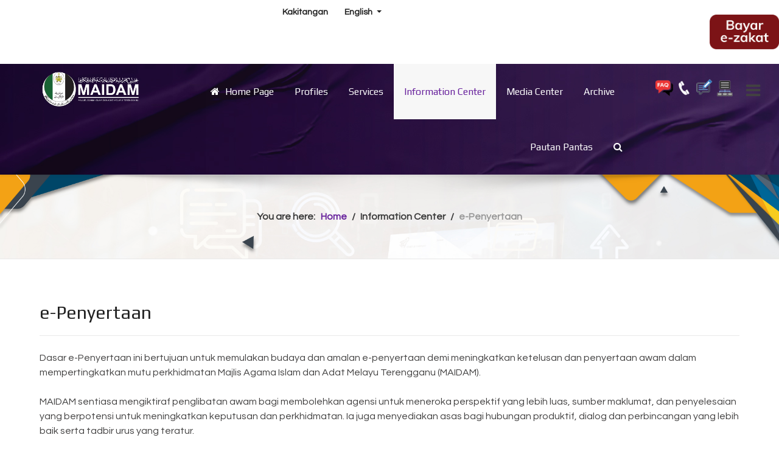

--- FILE ---
content_type: text/html; charset=utf-8
request_url: https://www.maidam.gov.my/index.php/en/pusat-maklumat/e-penyertaan
body_size: 10871
content:
<!DOCTYPE html>
<html prefix="og: http://ogp.me/ns#" lang="ms-my" dir="ltr">
        <head>
    
            <meta name="viewport" content="width=device-width, initial-scale=1.0">
        <meta http-equiv="X-UA-Compatible" content="IE=edge" />
        

        
            
    <meta charset="utf-8" />
	<base href="https://www.maidam.gov.my/index.php/en/pusat-maklumat/e-penyertaan" />
	<meta name="author" content="Super User" />
	<meta name="generator" content="Joomla! - Open Source Content Management" />
	<title>e-Penyertaan</title>
	<link href="https://www.maidam.gov.my/index.php/en/component/search/?Itemid=414&amp;format=opensearch" rel="search" title="Search ||| Laman Web Rasmi Majlis Agama Islam dan Adat Melayu Terengganu (MAIDAM) |||" type="application/opensearchdescription+xml" />
	<link href="/templates/it_insightfx/favicon.ico" rel="shortcut icon" type="image/vnd.microsoft.icon" />
	<link href="https://cdn.jsdelivr.net/npm/simple-line-icons@2.4.1/css/simple-line-icons.css" rel="stylesheet" />
	<link href="/components/com_k2/css/k2.css?v=2.10.3&b=20200429" rel="stylesheet" />
	<link href="/plugins/system/jce/css/content.css?aa754b1f19c7df490be4b958cf085e7c" rel="stylesheet" />
	<link href="/media/mod_languages/css/template.css?521597163b1f565c902713b14682ac46" rel="stylesheet" />
	<link href="/modules/mod_vvisit_counter/mvc.css" rel="stylesheet" />
	<link href="/templates/it_insightfx/uikit/css/uikit.min.css" rel="stylesheet" />
	<link href="/media/gantry5/assets/css/font-awesome.min.css" rel="stylesheet" />
	<link href="/media/gantry5/engines/nucleus/css-compiled/nucleus.css" rel="stylesheet" />
	<link href="/templates/it_insightfx/custom/css-compiled/insightfx_19.css" rel="stylesheet" />
	<link href="/media/gantry5/assets/css/bootstrap-gantry.css" rel="stylesheet" />
	<link href="/media/gantry5/engines/nucleus/css-compiled/joomla.css" rel="stylesheet" />
	<link href="/media/jui/css/icomoon.css" rel="stylesheet" />
	<link href="/templates/it_insightfx/custom/css-compiled/insightfx-joomla_19.css" rel="stylesheet" />
	<link href="/templates/it_insightfx/custom/css-compiled/custom_19.css" rel="stylesheet" />
	<style>
div.mod_search93 input[type="search"]{ width:auto; }
			.g-logo-info-panel {
				width: 400px;
			}
		
			#header-search {
				background: #ffffff;
			}

			#header-search .search input, #header-search .search-field, #header-search .search-input, #header-search .uk-close {
				color: #818181 !important;
			}

			#header-search .uk-close:hover {
				color: #818181;
			}
		
	</style>
	<script src="/media/jui/js/jquery.min.js?521597163b1f565c902713b14682ac46"></script>
	<script src="/media/jui/js/jquery-noconflict.js?521597163b1f565c902713b14682ac46"></script>
	<script src="/media/jui/js/jquery-migrate.min.js?521597163b1f565c902713b14682ac46"></script>
	<script src="/media/k2/assets/js/k2.frontend.js?v=2.10.3&b=20200429&sitepath=/"></script>
	<script src="/media/system/js/caption.js?521597163b1f565c902713b14682ac46"></script>
	<script src="/media/system/js/html5fallback.js"></script>
	<script src="/media/jui/js/bootstrap.min.js?521597163b1f565c902713b14682ac46"></script>
	<script>
jQuery(window).on('load',  function() {
				new JCaption('img.caption');
			});
	</script>
	<script id='adajs' src='https://www.skynettechnologies.com/accessibility/js/accessibility-free-version-loader.js?colorcode=&token=&t=25194828&position=top_left' defer> </script>
	<!-- Joomla Facebook Integration Begin -->
<script type='text/javascript'>
!function(f,b,e,v,n,t,s){if(f.fbq)return;n=f.fbq=function(){n.callMethod?
n.callMethod.apply(n,arguments):n.queue.push(arguments)};if(!f._fbq)f._fbq=n;
n.push=n;n.loaded=!0;n.version='2.0';n.queue=[];t=b.createElement(e);t.async=!0;
t.src=v;s=b.getElementsByTagName(e)[0];s.parentNode.insertBefore(t,s)}(window,
document,'script','https://connect.facebook.net/en_US/fbevents.js');
fbq('init', '857457576373729', {}, {agent: 'pljoomla'});
fbq('track', 'PageView');
</script>
<noscript>
<img height="1" width="1" style="display:none" alt="fbpx"
src="https://www.facebook.com/tr?id=857457576373729&ev=PageView&noscript=1"/>
</noscript>
<!-- DO NOT MODIFY -->
<!-- Joomla Facebook Integration end -->

    <!--[if (gte IE 8)&(lte IE 9)]>
        <script type="text/javascript" src="/media/gantry5/assets/js/html5shiv-printshiv.min.js"></script>
        <link rel="stylesheet" href="/media/gantry5/engines/nucleus/css/nucleus-ie9.css" type="text/css"/>
        <script type="text/javascript" src="/media/gantry5/assets/js/matchmedia.polyfill.js"></script>
        <![endif]-->
                        
</head>

    <body class="gantry site com_content view-article no-layout no-task dir-ltr itemid-414 outline-19 g-offcanvas-right g-default g-style-preset1">
        
                    

        <div id="g-offcanvas"  data-g-offcanvas-swipe="0" data-g-offcanvas-css3="1">
                        <div class="g-grid">                        

        <div class="g-block size-100">
             <div id="mobile-menu-2634-particle" class="g-content g-particle">            <div id="g-mobilemenu-container" data-g-menu-breakpoint="60rem"></div>
            </div>
        </div>
            </div>
                    <div class="g-grid">                        

        <div class="g-block size-100">
             <div class="g-content">
                                    <div class="platform-content"><div class="moduletable hidden-phone hidden-tablet">
							<h3 class="g-title"><span>Dah Bayar Zakat?</span></h3>
						

<div class="customhidden-phone hidden-tablet"  >
	<p>Bayar ZAKAT secara atas talian di</p>
<p><span style="color: #0000ff;"><a href="https://ezakat.maidam.gov.my/online/" style="color: #0000ff;">ezakat.maidam.gov.my/online</a></span></p></div>
		</div></div>
            
        </div>
        </div>
            </div>
    </div>
        <div id="g-page-surround">
            <div class="g-offcanvas-hide g-offcanvas-toggle" data-offcanvas-toggle aria-controls="g-offcanvas" aria-expanded="false"><i class="fa fa-fw fa-bars"></i></div>                        

                            
                    
    
    
                <section id="g-container-site" class="g-wrapper">
                                    
                <section id="g-top" class="g-flushed">
                <div class="g-container">                                <div class="g-grid">                        

        <div class="g-block size-50 hidden-phone">
             <div class="g-content">
                                    <div class="moduletable ">
						<nav class="g-main-nav" role="navigation" data-g-hover-expand="true">
    <ul class="g-toplevel">
                                                                                                    
        <li class="g-menu-item g-menu-item-type-alias g-menu-item-129 g-standard  ">
            <a class="g-menu-item-container" href="/index.php/en/pages/kakitangan">
                                                                <span class="g-menu-item-content">
                                    <span class="g-menu-item-title">Kakitangan</span>
            
                    </span>
                                                </a>
                                </li>
    
                                                                                        
        <li class="g-menu-item g-menu-item-type-particle g-menu-item---module-N32KK g-standard  ">
            <div class="g-menu-item-container" data-g-menuparent="">                                                                                        <div class="menu-item-particle">
        <div class="platform-content"><div class="moduletable ">
						<div class="mod-languages">

	<div class="btn-group">
														<a href="#" data-toggle="dropdown" class="btn dropdown-toggle">
					<span class="caret"></span>
										English				</a>
							<ul class="lang-inline dropdown-menu" dir="ltr">
									<li>
				<a href="/index.php/ms/pusat-maklumat/e-penyertaan">
									BahasaMelayu 				</a>
				</li>
																<li class="lang-active">
				<a href="https://www.maidam.gov.my/index.php/en/pusat-maklumat/e-penyertaan">
									English				</a>
				</li>
							</ul>
	</div>

</div>
		</div></div>
    </div>

                                                                        </div>                    </li>
    
    
    </ul>
</nav>		</div>
            
        </div>
        </div>
                    

        <div class="g-block size-50">
             <div class="g-content">
                                    <div class="platform-content"><div class="moduletable ">
						

<div class="custom"  >
	<p><a href="https://ezakat.maidam.gov.my/online/" target="_blank" rel="noopener"><img src="/images/icon/bayar_2.png" alt="bayar 2" width="114" height="57" /></a></p></div>
		</div></div>
            
        </div>
        </div>
            </div>
            </div>
        
    </section>
                                
                <header id="g-header" data-uk-sticky="&#x7B;media&#x3A;&#x20;768&#x7D;">
                <div class="g-container">                                <div class="g-grid">                        

        <div class="g-block size-18">
             <div id="logo-advanced-1063-particle" class="g-content g-particle">            <div class="g-logo-advanced g-logo">

	<a href="/" title="InsightFX" rel="home" class="">
	    	    	    <img src="/images/Logo/maidam-1.png" alt="InsightFX" />
	    	</a>

			<div class="g-logo-info-panel">
							<div class="g-logo-text">
				    
				    				    	<div class="g-logo-text-desc">Selamat Datang Ke Laman Rasmi Majlis Agama Islam Dan Adat Melayu Terengganu</div>
				    		    	</div>
		    	<div class="g-logo-social">
		    					    		<div class="g-logo-social-text">Ikuti Kami :</div>

			    		<div class="g-logo-social-icons">
					        					            					            					            <a target="_blank" href="https://www.facebook.com/maidamterengganu" title=""   aria-label="">
					                <span class="fa fa-facebook fa-fw"></span>
					            </a>
					        					            					            					            <a target="_blank" href="https://www.tiktok.com/@zakatterengganu?lang=en" title=""   aria-label="">
					                <span class=""></span>
					            </a>
					        			    		</div>
		    				    	</div>
		    		</div>
	
</div>
            </div>
        </div>
                    

        <div class="g-block size-66">
             <div id="menu-5074-particle" class="g-content g-particle">            <nav class="g-main-nav" role="navigation" data-g-mobile-target data-g-hover-expand="true">
    <ul class="g-toplevel">
                                                                                                    
        <li class="g-menu-item g-menu-item-type-component g-menu-item-101 g-standard  ">
            <a class="g-menu-item-container" href="/index.php/en/">
                                                <i class="fa fa-home" aria-hidden="true"></i>
                                                    <span class="g-menu-item-content">
                                    <span class="g-menu-item-title">Home Page</span>
            
                    </span>
                                                </a>
                                </li>
    
                                                                                        
        <li class="g-menu-item g-menu-item-type-separator g-menu-item-342 g-parent g-standard  ">
            <div class="g-menu-item-container" data-g-menuparent="">                                                                            <span class="g-separator g-menu-item-content">            <span class="g-menu-item-title">Profiles</span>
            </span>
                                            <span class="g-menu-parent-indicator"></span>                            </div>                                            <ul class="g-dropdown g-inactive g-fade-in-up g-dropdown-right">
            <li class="g-dropdown-column">
                        <div class="g-grid">
                        <div class="g-block size-100">
            <ul class="g-sublevel">
                <li class="g-level-1 g-go-back">
                    <a class="g-menu-item-container" href="#" data-g-menuparent=""><span>Back</span></a>
                </li>
                                                                                                            
        <li class="g-menu-item g-menu-item-type-separator g-menu-item-523 g-parent  ">
            <div class="g-menu-item-container" data-g-menuparent="">                                                                            <span class="g-separator g-menu-item-content">            <span class="g-menu-item-title">About we</span>
            </span>
                                            <span class="g-menu-parent-indicator"></span>                            </div>                                            <ul class="g-dropdown g-inactive g-fade-in-up g-dropdown-right">
            <li class="g-dropdown-column">
                        <div class="g-grid">
                        <div class="g-block size-100">
            <ul class="g-sublevel">
                <li class="g-level-2 g-go-back">
                    <a class="g-menu-item-container" href="#" data-g-menuparent=""><span>Back</span></a>
                </li>
                                                                                                            
        <li class="g-menu-item g-menu-item-type-component g-menu-item-528  ">
            <a class="g-menu-item-container" href="/index.php/en/profil/mengenai-kami/sejarah-penubuhan2">
                                                                <span class="g-menu-item-content">
                                    <span class="g-menu-item-title">History of Establishment</span>
            
                    </span>
                                                </a>
                                </li>
    
                                                                                        
        <li class="g-menu-item g-menu-item-type-component g-menu-item-350  ">
            <a class="g-menu-item-container" href="/index.php/en/profil/mengenai-kami/visi-dan-misi">
                                                                <span class="g-menu-item-content">
                                    <span class="g-menu-item-title">Objective,Vision and Mission</span>
            
                    </span>
                                                </a>
                                </li>
    
                                                                                        
        <li class="g-menu-item g-menu-item-type-component g-menu-item-353  ">
            <a class="g-menu-item-container" href="/index.php/en/profil/mengenai-kami/pengiktirafan">
                                                                <span class="g-menu-item-content">
                                    <span class="g-menu-item-title">Recognition</span>
            
                    </span>
                                                </a>
                                </li>
    
                                                                                        
        <li class="g-menu-item g-menu-item-type-component g-menu-item-354  ">
            <a class="g-menu-item-container" href="/index.php/en/profil/mengenai-kami/tafsiran-logo">
                                                                <span class="g-menu-item-content">
                                    <span class="g-menu-item-title">Interpretation of Logo</span>
            
                    </span>
                                                </a>
                                </li>
    
    
            </ul>
        </div>
            </div>

            </li>
        </ul>
            </li>
    
                                                                                        
        <li class="g-menu-item g-menu-item-type-separator g-menu-item-525 g-parent  ">
            <div class="g-menu-item-container" data-g-menuparent="">                                                                            <span class="g-separator g-menu-item-content">            <span class="g-menu-item-title">Organisasi</span>
            </span>
                                            <span class="g-menu-parent-indicator"></span>                            </div>                                            <ul class="g-dropdown g-inactive g-fade-in-up g-dropdown-right">
            <li class="g-dropdown-column">
                        <div class="g-grid">
                        <div class="g-block size-100">
            <ul class="g-sublevel">
                <li class="g-level-2 g-go-back">
                    <a class="g-menu-item-container" href="#" data-g-menuparent=""><span>Back</span></a>
                </li>
                                                                                                            
        <li class="g-menu-item g-menu-item-type-component g-menu-item-547  ">
            <a class="g-menu-item-container" href="/index.php/en/profil/organisasi/cio-2">
                                                                <span class="g-menu-item-content">
                                    <span class="g-menu-item-title">Message from Chief Executive Officer (CEO)</span>
            
                    </span>
                                                </a>
                                </li>
    
                                                                                        
        <li class="g-menu-item g-menu-item-type-component g-menu-item-344  ">
            <a class="g-menu-item-container" href="/index.php/en/profil/organisasi/pengurusan-tertinggi">
                                                                <span class="g-menu-item-content">
                                    <span class="g-menu-item-title">Top Management</span>
            
                    </span>
                                                </a>
                                </li>
    
                                                                                        
        <li class="g-menu-item g-menu-item-type-component g-menu-item-346  ">
            <a class="g-menu-item-container" href="/index.php/en/profil/organisasi/carta-organisasi">
                                                                <span class="g-menu-item-content">
                                    <span class="g-menu-item-title">Organisation Chart</span>
            
                    </span>
                                                </a>
                                </li>
    
                                                                                        
        <li class="g-menu-item g-menu-item-type-component g-menu-item-488  ">
            <a class="g-menu-item-container" href="/index.php/en/profil/organisasi/bahagian">
                                                                <span class="g-menu-item-content">
                                    <span class="g-menu-item-title">Bahagian</span>
            
                    </span>
                                                </a>
                                </li>
    
    
            </ul>
        </div>
            </div>

            </li>
        </ul>
            </li>
    
                                                                                        
        <li class="g-menu-item g-menu-item-type-separator g-menu-item-524 g-parent  ">
            <div class="g-menu-item-container" data-g-menuparent="">                                                                            <span class="g-separator g-menu-item-content">            <span class="g-menu-item-title">Dokumentasi</span>
            </span>
                                            <span class="g-menu-parent-indicator"></span>                            </div>                                            <ul class="g-dropdown g-inactive g-fade-in-up g-dropdown-right">
            <li class="g-dropdown-column">
                        <div class="g-grid">
                        <div class="g-block size-100">
            <ul class="g-sublevel">
                <li class="g-level-2 g-go-back">
                    <a class="g-menu-item-container" href="#" data-g-menuparent=""><span>Back</span></a>
                </li>
                                                                                                            
        <li class="g-menu-item g-menu-item-type-component g-menu-item-348  ">
            <a class="g-menu-item-container" href="/index.php/en/profil/dokumentasi/enakmen">
                                                                <span class="g-menu-item-content">
                                    <span class="g-menu-item-title">Enactment</span>
            
                    </span>
                                                </a>
                                </li>
    
                                                                                        
        <li class="g-menu-item g-menu-item-type-component g-menu-item-355  ">
            <a class="g-menu-item-container" href="/index.php/en/profil/dokumentasi/piagam-pelanggan">
                                                                <span class="g-menu-item-content">
                                    <span class="g-menu-item-title">Client&#039;s Charter</span>
            
                    </span>
                                                </a>
                                </li>
    
    
            </ul>
        </div>
            </div>

            </li>
        </ul>
            </li>
    
                                                                                        
        <li class="g-menu-item g-menu-item-type-component g-menu-item-345  ">
            <a class="g-menu-item-container" href="/index.php/en/profil/ketua-pegawai-maklumat-cio">
                                                                <span class="g-menu-item-content">
                                    <span class="g-menu-item-title">Chief Information Officer</span>
            
                    </span>
                                                </a>
                                </li>
    
    
            </ul>
        </div>
            </div>

            </li>
        </ul>
            </li>
    
                                                                                        
        <li class="g-menu-item g-menu-item-type-separator g-menu-item-357 g-parent g-standard  ">
            <div class="g-menu-item-container" data-g-menuparent="">                                                                            <span class="g-separator g-menu-item-content">            <span class="g-menu-item-title">Services</span>
            </span>
                                            <span class="g-menu-parent-indicator"></span>                            </div>                                            <ul class="g-dropdown g-inactive g-fade-in-up g-dropdown-right">
            <li class="g-dropdown-column">
                        <div class="g-grid">
                        <div class="g-block size-100">
            <ul class="g-sublevel">
                <li class="g-level-1 g-go-back">
                    <a class="g-menu-item-container" href="#" data-g-menuparent=""><span>Back</span></a>
                </li>
                                                                                                            
        <li class="g-menu-item g-menu-item-type-separator g-menu-item-483 g-parent  ">
            <div class="g-menu-item-container" data-g-menuparent="">                                                                            <span class="g-separator g-menu-item-content">            <span class="g-menu-item-title">Zakat</span>
            </span>
                                            <span class="g-menu-parent-indicator"></span>                            </div>                                            <ul class="g-dropdown g-inactive g-fade-in-up g-dropdown-right">
            <li class="g-dropdown-column">
                        <div class="g-grid">
                        <div class="g-block size-100">
            <ul class="g-sublevel">
                <li class="g-level-2 g-go-back">
                    <a class="g-menu-item-container" href="#" data-g-menuparent=""><span>Back</span></a>
                </li>
                                                                                                            
        <li class="g-menu-item g-menu-item-type-component g-menu-item-358  ">
            <a class="g-menu-item-container" href="/index.php/en/perkhidmatan-kami/zakat/pungutan-zakat2">
                                                                <span class="g-menu-item-content">
                                    <span class="g-menu-item-title">Zakat Collection</span>
            
                    </span>
                                                </a>
                                </li>
    
                                                                                        
        <li class="g-menu-item g-menu-item-type-component g-menu-item-371  ">
            <a class="g-menu-item-container" href="/index.php/en/perkhidmatan-kami/zakat/agihan-zakat">
                                                                <span class="g-menu-item-content">
                                    <span class="g-menu-item-title">Distribution Zakat</span>
            
                    </span>
                                                </a>
                                </li>
    
                                                                                        
        <li class="g-menu-item g-menu-item-type-component g-menu-item-370  ">
            <a class="g-menu-item-container" href="/index.php/en/perkhidmatan-kami/zakat/kalkulator-zakat3">
                                                                <span class="g-menu-item-content">
                                    <span class="g-menu-item-title">Zakat Calculator</span>
            
                    </span>
                                                </a>
                                </li>
    
                                                                                        
        <li class="g-menu-item g-menu-item-type-component g-menu-item-372  ">
            <a class="g-menu-item-container" href="/index.php/en/perkhidmatan-kami/zakat/dakwah-saudara-kita">
                                                                <span class="g-menu-item-content">
                                    <span class="g-menu-item-title">Dakwah Saudara Kita</span>
            
                    </span>
                                                </a>
                                </li>
    
                                                                                        
        <li class="g-menu-item g-menu-item-type-url g-menu-item-646  ">
            <a class="g-menu-item-container" href="https://ezakat.maidam.gov.my/dashboard/index.php" target="_blank">
                                                                <span class="g-menu-item-content">
                                    <span class="g-menu-item-title">Dashboard Zakat Semasa</span>
            
                    </span>
                                                </a>
                                </li>
    
    
            </ul>
        </div>
            </div>

            </li>
        </ul>
            </li>
    
                                                                                        
        <li class="g-menu-item g-menu-item-type-separator g-menu-item-484 g-parent  ">
            <div class="g-menu-item-container" data-g-menuparent="">                                                                            <span class="g-separator g-menu-item-content">            <span class="g-menu-item-title">Waqf and General Resources</span>
            </span>
                                            <span class="g-menu-parent-indicator"></span>                            </div>                                            <ul class="g-dropdown g-inactive g-fade-in-up g-dropdown-right">
            <li class="g-dropdown-column">
                        <div class="g-grid">
                        <div class="g-block size-100">
            <ul class="g-sublevel">
                <li class="g-level-2 g-go-back">
                    <a class="g-menu-item-container" href="#" data-g-menuparent=""><span>Back</span></a>
                </li>
                                                                                                            
        <li class="g-menu-item g-menu-item-type-url g-menu-item-373  ">
            <a class="g-menu-item-container" href="http://wakaf.maidam.gov.my" target="_blank">
                                                                <span class="g-menu-item-content">
                                    <span class="g-menu-item-title">waqf</span>
            
                    </span>
                                                </a>
                                </li>
    
                                                                                        
        <li class="g-menu-item g-menu-item-type-component g-menu-item-376  ">
            <a class="g-menu-item-container" href="/index.php/en/perkhidmatan-kami/wakaf-dan-sumber-am/sumber-am33">
                                                                <span class="g-menu-item-content">
                                    <span class="g-menu-item-title">general source</span>
            
                    </span>
                                                </a>
                                </li>
    
                                                                                        
        <li class="g-menu-item g-menu-item-type-component g-menu-item-381  ">
            <a class="g-menu-item-container" href="/index.php/en/perkhidmatan-kami/wakaf-dan-sumber-am/ar-rahnu">
                                                                <span class="g-menu-item-content">
                                    <span class="g-menu-item-title">Ar-Rahnu</span>
            
                    </span>
                                                </a>
                                </li>
    
                                                                                        
        <li class="g-menu-item g-menu-item-type-url g-menu-item-647  ">
            <a class="g-menu-item-container" href="https://wakaf.maidam.gov.my/post/ktg/46/Iklan-Sewa.html" target="_blank">
                                                                <span class="g-menu-item-content">
                                    <span class="g-menu-item-title">Iklan Tanah Wakaf/Baitulmal</span>
            
                    </span>
                                                </a>
                                </li>
    
    
            </ul>
        </div>
            </div>

            </li>
        </ul>
            </li>
    
                                                                                        
        <li class="g-menu-item g-menu-item-type-separator g-menu-item-485 g-parent  ">
            <div class="g-menu-item-container" data-g-menuparent="">                                                                            <span class="g-separator g-menu-item-content">            <span class="g-menu-item-title">Management services</span>
            </span>
                                            <span class="g-menu-parent-indicator"></span>                            </div>                                            <ul class="g-dropdown g-inactive g-fade-in-up g-dropdown-right">
            <li class="g-dropdown-column">
                        <div class="g-grid">
                        <div class="g-block size-100">
            <ul class="g-sublevel">
                <li class="g-level-2 g-go-back">
                    <a class="g-menu-item-container" href="#" data-g-menuparent=""><span>Back</span></a>
                </li>
                                                                                                            
        <li class="g-menu-item g-menu-item-type-component g-menu-item-379  ">
            <a class="g-menu-item-container" href="/index.php/en/perkhidmatan-kami/khidmat-pengurusan/peguam-syarie">
                                                                <span class="g-menu-item-content">
                                    <span class="g-menu-item-title">Amalan Peguam Syarie</span>
            
                    </span>
                                                </a>
                                </li>
    
                                                                                        
        <li class="g-menu-item g-menu-item-type-component g-menu-item-603  ">
            <a class="g-menu-item-container" href="/index.php/en/perkhidmatan-kami/khidmat-pengurusan/kebenaran-kutipan-khairat">
                                                                <span class="g-menu-item-content">
                                    <span class="g-menu-item-title">Kebenaran Kutipan Khairat</span>
            
                    </span>
                                                </a>
                                </li>
    
                                                                                        
        <li class="g-menu-item g-menu-item-type-url g-menu-item-648  ">
            <a class="g-menu-item-container" href="https://app3.maidam.gov.my/praktikal/" target="_blank">
                                                                <span class="g-menu-item-content">
                                    <span class="g-menu-item-title">Latihan Industri</span>
            
                    </span>
                                                </a>
                                </li>
    
    
            </ul>
        </div>
            </div>

            </li>
        </ul>
            </li>
    
                                                                                        
        <li class="g-menu-item g-menu-item-type-separator g-menu-item-486 g-parent  ">
            <div class="g-menu-item-container" data-g-menuparent="">                                                                            <span class="g-separator g-menu-item-content">            <span class="g-menu-item-title">Pengurusan Harta dan Projek</span>
            </span>
                                            <span class="g-menu-parent-indicator"></span>                            </div>                                            <ul class="g-dropdown g-inactive g-fade-in-up g-dropdown-right">
            <li class="g-dropdown-column">
                        <div class="g-grid">
                        <div class="g-block size-100">
            <ul class="g-sublevel">
                <li class="g-level-2 g-go-back">
                    <a class="g-menu-item-container" href="#" data-g-menuparent=""><span>Back</span></a>
                </li>
                                                                                                            
        <li class="g-menu-item g-menu-item-type-component g-menu-item-635  ">
            <a class="g-menu-item-container" href="/index.php/en/perkhidmatan-kami/pengurusan-harta-dan-projek/sewaan-premis-2">
                                                                <span class="g-menu-item-content">
                                    <span class="g-menu-item-title">Sewaan Premis</span>
            
                    </span>
                                                </a>
                                </li>
    
                                                                                        
        <li class="g-menu-item g-menu-item-type-component g-menu-item-601  ">
            <a class="g-menu-item-container" href="/index.php/en/perkhidmatan-kami/pengurusan-harta-dan-projek/pembangunan-komersial">
                                                                <span class="g-menu-item-content">
                                    <span class="g-menu-item-title">Pembangunan Komersial</span>
            
                    </span>
                                                </a>
                                </li>
    
                                                                                        
        <li class="g-menu-item g-menu-item-type-component g-menu-item-602  ">
            <a class="g-menu-item-container" href="/index.php/en/perkhidmatan-kami/pengurusan-harta-dan-projek/penyaluran-bantuan-asnaf">
                                                                <span class="g-menu-item-content">
                                    <span class="g-menu-item-title">Penyaluran Bantuan Asnaf Zakat</span>
            
                    </span>
                                                </a>
                                </li>
    
    
            </ul>
        </div>
            </div>

            </li>
        </ul>
            </li>
    
                                                                                        
        <li class="g-menu-item g-menu-item-type-component g-menu-item-521  ">
            <a class="g-menu-item-container" href="/index.php/en/perkhidmatan-kami/perkhidmatan-atas-talian">
                                                                <span class="g-menu-item-content">
                                    <span class="g-menu-item-title">Perkhidmatan Dalam Talian</span>
            
                    </span>
                                                </a>
                                </li>
    
                                                                                        
        <li class="g-menu-item g-menu-item-type-component g-menu-item-639  ">
            <a class="g-menu-item-container" href="/index.php/en/perkhidmatan-kami/statistik-perkhidmatan-dalam-talian">
                                                                <span class="g-menu-item-content">
                                    <span class="g-menu-item-title">Statistik Perkhidmatan Dalam Talian</span>
            
                    </span>
                                                </a>
                                </li>
    
                                                                                        
        <li class="g-menu-item g-menu-item-type-component g-menu-item-642  ">
            <a class="g-menu-item-container" href="/index.php/en/perkhidmatan-kami/aplikasi-mudah-alih">
                                                                <span class="g-menu-item-content">
                                    <span class="g-menu-item-title">Aplikasi Mudah Alih</span>
            
                    </span>
                                                </a>
                                </li>
    
                                                                                        
        <li class="g-menu-item g-menu-item-type-component g-menu-item-643  ">
            <a class="g-menu-item-container" href="/index.php/en/perkhidmatan-kami/kalkulator">
                                                                <span class="g-menu-item-content">
                                    <span class="g-menu-item-title">Kalkulator</span>
            
                    </span>
                                                </a>
                                </li>
    
                                                                                        
        <li class="g-menu-item g-menu-item-type-component g-menu-item-650  ">
            <a class="g-menu-item-container" href="/index.php/en/perkhidmatan-kami/kalkulator-2">
                                                                <span class="g-menu-item-content">
                                    <span class="g-menu-item-title">Lain-lain</span>
            
                    </span>
                                                </a>
                                </li>
    
    
            </ul>
        </div>
            </div>

            </li>
        </ul>
            </li>
    
                                                                                        
        <li class="g-menu-item g-menu-item-type-separator g-menu-item-384 g-parent active g-fullwidth  ">
            <div class="g-menu-item-container" data-g-menuparent="">                                                                            <span class="g-separator g-menu-item-content">            <span class="g-menu-item-title">Information Center</span>
            </span>
                                            <span class="g-menu-parent-indicator"></span>                            </div>                                            <ul class="g-dropdown g-inactive g-fade-in-up ">
            <li class="g-dropdown-column">
                        <div class="g-grid">
                        <div class="g-block size-50">
            <ul class="g-sublevel">
                <li class="g-level-1 g-go-back">
                    <a class="g-menu-item-container" href="#" data-g-menuparent=""><span>Back</span></a>
                </li>
                                                                                                            
        <li class="g-menu-item g-menu-item-type-component g-menu-item-385  ">
            <a class="g-menu-item-container" href="/index.php/en/pusat-maklumat/pengumuman-pemberitahuan">
                                                                <span class="g-menu-item-content">
                                    <span class="g-menu-item-title">Announcement / Notification</span>
            
                    </span>
                                                </a>
                                </li>
    
                                                                                        
        <li class="g-menu-item g-menu-item-type-component g-menu-item-410  ">
            <a class="g-menu-item-container" href="/index.php/en/pusat-maklumat/artikel-pilihan">
                                                                <span class="g-menu-item-content">
                                    <span class="g-menu-item-title">Featured Articles</span>
            
                    </span>
                                                </a>
                                </li>
    
                                                                                        
        <li class="g-menu-item g-menu-item-type-component g-menu-item-411  ">
            <a class="g-menu-item-container" href="/index.php/en/pusat-maklumat/jawatan-kosong">
                                                                <span class="g-menu-item-content">
                                    <span class="g-menu-item-title">Jawatan Kosong</span>
            
                    </span>
                                                </a>
                                </li>
    
                                                                                        
        <li class="g-menu-item g-menu-item-type-component g-menu-item-412  ">
            <a class="g-menu-item-container" href="/index.php/en/pusat-maklumat/data-terbuka">
                                                                <span class="g-menu-item-content">
                                    <span class="g-menu-item-title">Data Terbuka</span>
            
                    </span>
                                                </a>
                                </li>
    
                                                                                        
        <li class="g-menu-item g-menu-item-type-component g-menu-item-520  ">
            <a class="g-menu-item-container" href="/index.php/en/pusat-maklumat/statistik">
                                                                <span class="g-menu-item-content">
                                    <span class="g-menu-item-title">Statistik</span>
            
                    </span>
                                                </a>
                                </li>
    
                                                                                        
        <li class="g-menu-item g-menu-item-type-component g-menu-item-413  ">
            <a class="g-menu-item-container" href="/index.php/en/pusat-maklumat/tender-dan-sebutharga">
                                                                <span class="g-menu-item-content">
                                    <span class="g-menu-item-title">Tender dan Sebutharga</span>
            
                    </span>
                                                </a>
                                </li>
    
                                                                                        
        <li class="g-menu-item g-menu-item-type-component g-menu-item-652  ">
            <a class="g-menu-item-container" href="/index.php/en/pusat-maklumat/artikel-pilihan-2">
                                                                <span class="g-menu-item-content">
                                    <span class="g-menu-item-title">Kesedaran Keselamatan Perlindungan</span>
            
                    </span>
                                                </a>
                                </li>
    
    
            </ul>
        </div>
                <div class="g-block size-50">
            <ul class="g-sublevel">
                <li class="g-level-1 g-go-back">
                    <a class="g-menu-item-container" href="#" data-g-menuparent=""><span>Back</span></a>
                </li>
                                                                                                            
        <li class="g-menu-item g-menu-item-type-component g-menu-item-420  ">
            <a class="g-menu-item-container" href="/index.php/en/pusat-maklumat/berita-semasa">
                                                                <span class="g-menu-item-content">
                                    <span class="g-menu-item-title">Berita Semasa</span>
            
                    </span>
                                                </a>
                                </li>
    
                                                                                        
        <li class="g-menu-item g-menu-item-type-component g-menu-item-414 active  ">
            <a class="g-menu-item-container" href="/index.php/en/pusat-maklumat/e-penyertaan">
                                                                <span class="g-menu-item-content">
                                    <span class="g-menu-item-title">e-Penyertaan</span>
            
                    </span>
                                                </a>
                                </li>
    
                                                                                        
        <li class="g-menu-item g-menu-item-type-separator g-menu-item-415 g-parent  ">
            <div class="g-menu-item-container" data-g-menuparent="">                                                                            <span class="g-separator g-menu-item-content">            <span class="g-menu-item-title">Pekeliling</span>
            </span>
                                            <span class="g-menu-parent-indicator"></span>                            </div>                                            <ul class="g-dropdown g-inactive g-fade-in-up g-dropdown-right">
            <li class="g-dropdown-column">
                        <div class="g-grid">
                        <div class="g-block size-100">
            <ul class="g-sublevel">
                <li class="g-level-2 g-go-back">
                    <a class="g-menu-item-container" href="#" data-g-menuparent=""><span>Back</span></a>
                </li>
                                                                                                            
        <li class="g-menu-item g-menu-item-type-url g-menu-item-416  ">
            <a class="g-menu-item-container" href="http://suk.terengganu.gov.my/" target="_blank">
                                                                <span class="g-menu-item-content">
                                    <span class="g-menu-item-title">Pejabat Setiausaha Kerajaan Terengganu</span>
            
                    </span>
                                                </a>
                                </li>
    
                                                                                        
        <li class="g-menu-item g-menu-item-type-url g-menu-item-417  ">
            <a class="g-menu-item-container" href="http://perbendaharaan.terengganu.gov.my/" target="_blank">
                                                                <span class="g-menu-item-content">
                                    <span class="g-menu-item-title">Pejabat Perbendaharaan Negeri Terengganu</span>
            
                    </span>
                                                </a>
                                </li>
    
    
            </ul>
        </div>
            </div>

            </li>
        </ul>
            </li>
    
                                                                                        
        <li class="g-menu-item g-menu-item-type-component g-menu-item-418  ">
            <a class="g-menu-item-container" href="/index.php/en/pusat-maklumat/dasar-polisi-jabatan">
                                                                <span class="g-menu-item-content">
                                    <span class="g-menu-item-title">Dasar dan Polisi </span>
            
                    </span>
                                                </a>
                                </li>
    
                                                                                        
        <li class="g-menu-item g-menu-item-type-component g-menu-item-419  ">
            <a class="g-menu-item-container" href="/index.php/en/pusat-maklumat/borang-borang">
                                                                <span class="g-menu-item-content">
                                    <span class="g-menu-item-title">Borang-Borang</span>
            
                    </span>
                                                </a>
                                </li>
    
                                                                                        
        <li class="g-menu-item g-menu-item-type-component g-menu-item-541  ">
            <a class="g-menu-item-container" href="/index.php/en/pusat-maklumat/keputusan-mesyuarat-sebutharga-dan-tender">
                                                                <span class="g-menu-item-content">
                                    <span class="g-menu-item-title">Keputusan Sebutharga dan Tender</span>
            
                    </span>
                                                </a>
                                </li>
    
    
            </ul>
        </div>
            </div>

            </li>
        </ul>
            </li>
    
                                
                                                                                        
        <li class="g-menu-item g-menu-item-type-separator g-menu-item-421 g-parent g-standard  ">
            <div class="g-menu-item-container" data-g-menuparent="">                                                                            <span class="g-separator g-menu-item-content">            <span class="g-menu-item-title">Media Center</span>
            </span>
                                            <span class="g-menu-parent-indicator"></span>                            </div>                                            <ul class="g-dropdown g-inactive g-fade-in-up g-dropdown-right">
            <li class="g-dropdown-column">
                        <div class="g-grid">
                        <div class="g-block size-100">
            <ul class="g-sublevel">
                <li class="g-level-1 g-go-back">
                    <a class="g-menu-item-container" href="#" data-g-menuparent=""><span>Back</span></a>
                </li>
                                                                                                            
        <li class="g-menu-item g-menu-item-type-url g-menu-item-422  ">
            <a class="g-menu-item-container" href="https://app1.maidam.gov.my/e-media" target="_blank">
                                                                <span class="g-menu-item-content">
                                    <span class="g-menu-item-title">Galeri Foto</span>
            
                    </span>
                                                </a>
                                </li>
    
                                                                                        
        <li class="g-menu-item g-menu-item-type-component g-menu-item-423  ">
            <a class="g-menu-item-container" href="/index.php/en/pusat-media/kenyataan-media">
                                                                <span class="g-menu-item-content">
                                    <span class="g-menu-item-title">Kenyataan Media</span>
            
                    </span>
                                                </a>
                                </li>
    
                                                                                        
        <li class="g-menu-item g-menu-item-type-component g-menu-item-424  ">
            <a class="g-menu-item-container" href="/index.php/en/pusat-media/keratan-akhbar">
                                                                <span class="g-menu-item-content">
                                    <span class="g-menu-item-title">Keratan Akhbar</span>
            
                    </span>
                                                </a>
                                </li>
    
                                                                                        
        <li class="g-menu-item g-menu-item-type-component g-menu-item-638  ">
            <a class="g-menu-item-container" href="/index.php/en/pusat-media/penerbitan">
                                                                <span class="g-menu-item-content">
                                    <span class="g-menu-item-title">Penerbitan</span>
            
                    </span>
                                                </a>
                                </li>
    
    
            </ul>
        </div>
            </div>

            </li>
        </ul>
            </li>
    
                                                                                        
        <li class="g-menu-item g-menu-item-type-separator g-menu-item-425 g-parent g-standard  ">
            <div class="g-menu-item-container" data-g-menuparent="">                                                                            <span class="g-separator g-menu-item-content">            <span class="g-menu-item-title">Archive</span>
            </span>
                                            <span class="g-menu-parent-indicator"></span>                            </div>                                            <ul class="g-dropdown g-inactive g-fade-in-up g-dropdown-right">
            <li class="g-dropdown-column">
                        <div class="g-grid">
                        <div class="g-block size-100">
            <ul class="g-sublevel">
                <li class="g-level-1 g-go-back">
                    <a class="g-menu-item-container" href="#" data-g-menuparent=""><span>Back</span></a>
                </li>
                                                                                                            
        <li class="g-menu-item g-menu-item-type-component g-menu-item-426 g-parent g-menu-item-link-parent ">
            <a class="g-menu-item-container" href="/index.php/en/arkib/arkib-berita" target="_blank">
                                                                <span class="g-menu-item-content">
                                    <span class="g-menu-item-title">News Archive</span>
            
                    </span>
                    <span class="g-menu-parent-indicator" data-g-menuparent=""></span>                            </a>
                                                        <ul class="g-dropdown g-inactive g-fade-in-up g-dropdown-right">
            <li class="g-dropdown-column">
                        <div class="g-grid">
                        <div class="g-block size-100">
            <ul class="g-sublevel">
                <li class="g-level-2 g-go-back">
                    <a class="g-menu-item-container" href="#" data-g-menuparent=""><span>Back</span></a>
                </li>
                                                                                                            
        <li class="g-menu-item g-menu-item-type-url g-menu-item-530  ">
            <a class="g-menu-item-container" href="http://192.168.34.94/web/index.php/ms/" target="_blank">
                                                                <span class="g-menu-item-content">
                                    <span class="g-menu-item-title">Arkib Berita 2013-2020</span>
            
                    </span>
                                                </a>
                                </li>
    
                                                                                        
        <li class="g-menu-item g-menu-item-type-component g-menu-item-529  ">
            <a class="g-menu-item-container" href="/index.php/en/arkib/arkib-berita/arkib-berita-2021">
                                                                <span class="g-menu-item-content">
                                    <span class="g-menu-item-title">Arkib Berita 2021</span>
            
                    </span>
                                                </a>
                                </li>
    
                                                                                        
        <li class="g-menu-item g-menu-item-type-component g-menu-item-610  ">
            <a class="g-menu-item-container" href="/index.php/en/arkib/arkib-berita/arkib-berita-2022">
                                                                <span class="g-menu-item-content">
                                    <span class="g-menu-item-title">Arkib Berita 2022</span>
            
                    </span>
                                                </a>
                                </li>
    
                                                                                        
        <li class="g-menu-item g-menu-item-type-component g-menu-item-649  ">
            <a class="g-menu-item-container" href="/index.php/en/arkib/arkib-berita/arkib-berita-2023">
                                                                <span class="g-menu-item-content">
                                    <span class="g-menu-item-title">Arkib Berita 2023</span>
            
                    </span>
                                                </a>
                                </li>
    
                                                                                        
        <li class="g-menu-item g-menu-item-type-component g-menu-item-651  ">
            <a class="g-menu-item-container" href="/index.php/en/arkib/arkib-berita/arkib-berita-2024">
                                                                <span class="g-menu-item-content">
                                    <span class="g-menu-item-title">Arkib Berita 2024</span>
            
                    </span>
                                                </a>
                                </li>
    
    
            </ul>
        </div>
            </div>

            </li>
        </ul>
            </li>
    
                                                                                        
        <li class="g-menu-item g-menu-item-type-component g-menu-item-429  ">
            <a class="g-menu-item-container" href="/index.php/en/arkib/arkib-tender-dan-sebutharga">
                                                                <span class="g-menu-item-content">
                                    <span class="g-menu-item-title">Arkib Iklan Sebut Harga dan Tender</span>
            
                    </span>
                                                </a>
                                </li>
    
                                                                                        
        <li class="g-menu-item g-menu-item-type-component g-menu-item-477  ">
            <a class="g-menu-item-container" href="/index.php/en/arkib/arkib-kenyataan-media">
                                                                <span class="g-menu-item-content">
                                    <span class="g-menu-item-title">Arkib Kenyataan Media</span>
            
                    </span>
                                                </a>
                                </li>
    
                                                                                        
        <li class="g-menu-item g-menu-item-type-component g-menu-item-481  ">
            <a class="g-menu-item-container" href="/index.php/en/arkib/arkib-keputusan-mesyuarat-sebutharga-tender">
                                                                <span class="g-menu-item-content">
                                    <span class="g-menu-item-title">Arkib Keputusan Sebut Harga dan Tender </span>
            
                    </span>
                                                </a>
                                </li>
    
    
            </ul>
        </div>
            </div>

            </li>
        </ul>
            </li>
    
                                                                                        
        <li class="g-menu-item g-menu-item-type-component g-menu-item-640 g-standard  ">
            <a class="g-menu-item-container" href="/index.php/en/pautan-pantas">
                                                                <span class="g-menu-item-content">
                                    <span class="g-menu-item-title">Pautan Pantas</span>
            
                    </span>
                                                </a>
                                </li>
    
                                                                                        
        <li class="g-menu-item g-menu-item-type-particle g-menu-item---particle-RfhFV g-standard  ">
            <div class="g-menu-item-container" data-g-menuparent="">                                                                                        <div class="menu-item-particle">
    
	<a id="header-search-toggle" href="/" aria-label="Search"><i class="fa fa-search"></i></a>

	<div id="header-search" class="">
		<div class="g-block">
			<div class="g-content">
				<a class="uk-close" aria-label="Close"></a>
											<div class="moduletable">
						<div class="search mod_search93">
	<form action="/index.php/en/pusat-maklumat/e-penyertaan" method="post" class="form-inline">
		<label for="mod-search-searchword" class="element-invisible">Search ...</label> <input autocomplete="off" name="searchword" id="mod-search-searchword" maxlength="200"  class="inputbox search-query" type="search" size="20" placeholder="Search ..." />		<input type="hidden" name="task" value="search" />
		<input type="hidden" name="option" value="com_search" />
		<input type="hidden" name="Itemid" value="414" />
	</form>
</div>
		</div>
			<div class="moduletable">
						<div class="mod-languages">

	<div class="btn-group">
														<a href="#" data-toggle="dropdown" class="btn dropdown-toggle">
					<span class="caret"></span>
										English				</a>
							<ul class="lang-inline dropdown-menu" dir="ltr">
									<li>
				<a href="/index.php/ms/pusat-maklumat/e-penyertaan">
									BahasaMelayu 				</a>
				</li>
																<li class="lang-active">
				<a href="https://www.maidam.gov.my/index.php/en/pusat-maklumat/e-penyertaan">
									English				</a>
				</li>
							</ul>
	</div>

</div>
		</div>
	
				
				
							</div>
		</div>
	</div>

    </div>

                                                                        </div>                    </li>
    
    
    </ul>
</nav>
            </div>
        </div>
                    

        <div class="g-block size-16">
             <div class="g-content">
                                    <div class="platform-content"><div class="moduletable ">
						

<div class="custom"  >
	<p><a href="/index.php/faq" target="_blank" title="Soalan Lazim"><img src="/images/icon/peta/faq.png" alt="Soalan Lazim" width="36" height="32" class="animated tada duration1 eds-on-hover" /></a><a href="/index.php/hubungi-kami" title="hubungi Kami"><img src="/images/icon/peta/hubungi5.png" alt="hubungi" width="30" height="27" /></a><a href="https://terengganu.spab.gov.my/eApps/system/index.do" target="_blank" rel="noopener" title="Aduan &amp; Maklumbalas"><img src="/images/icon/peta/maklumbalas.png" alt="aduan" width="35" height="30" /></a><a href="/index.php/peta-laman"><img src="/images/icon/peta/peta1.png" alt="peta" width="33" height="30" /></a>&nbsp;</p></div>
		</div></div>
            
        </div>
        </div>
            </div>
            </div>
        
    </header>
                                
                <section id="g-breadcrumb" class="border-bottom">
                <div class="g-container">                                <div class="g-grid">                        

        <div class="g-block size-100">
             <div class="g-content">
                                    <div class="platform-content"><div class="moduletable ">
						
<ul itemscope itemtype="https://schema.org/BreadcrumbList" class="breadcrumb">
			<li>
			You are here: &#160;
		</li>
	
				<li itemprop="itemListElement" itemscope itemtype="https://schema.org/ListItem">
									<a itemprop="item" href="/index.php/en/" class="pathway"><span itemprop="name">Home</span></a>
				
									<span class="divider">
						<img src="/media/system/images/arrow.png" alt="" />					</span>
								<meta itemprop="position" content="1">
			</li>
					<li itemprop="itemListElement" itemscope itemtype="https://schema.org/ListItem">
									<span itemprop="name">
						Information Center					</span>
				
									<span class="divider">
						<img src="/media/system/images/arrow.png" alt="" />					</span>
								<meta itemprop="position" content="2">
			</li>
					<li itemprop="itemListElement" itemscope itemtype="https://schema.org/ListItem" class="active">
				<span itemprop="name">
					e-Penyertaan				</span>
				<meta itemprop="position" content="3">
			</li>
		</ul>
		</div></div>
            
        </div>
        </div>
            </div>
            </div>
        
    </section>
                                
                <section id="g-fullwidth">
                <div class="g-container">                                <div class="g-grid">                        

        <div class="g-block size-32">
             <div class="g-content">
                                    <div class="platform-content"><div class="moduletable ">
						

<div class="custom"  >
	</div>
		</div></div>
            
        </div>
        </div>
                    

        <div class="g-block size-36">
             <div class="g-content">
                                    <div class="platform-content"><div class="moduletable ">
						

<div class="custom"  >
	</div>
		</div></div>
            
        </div>
        </div>
                    

        <div class="g-block size-32">
             <div class="g-content">
                                    <div class="platform-content"><div class="moduletable ">
						

<div class="custom"  >
	</div>
		</div></div>
            
        </div>
        </div>
            </div>
            </div>
        
    </section>
                                
                <section id="g-system-messages">
                <div class="g-container">                                <div class="g-grid">                        

        <div class="g-block size-100">
             <div class="g-system-messages">
                                            
            
    </div>
        </div>
            </div>
            </div>
        
    </section>
                
                                
                
    
                <section id="g-container-main" class="g-wrapper">
                <div class="g-container">                    <div class="g-grid">                        

        <div class="g-block size-100">
             <section id="g-mainbody">
                                        <div class="g-grid">                        

        <div class="g-block size-100">
             <div class="g-content">
                                                            <div class="platform-content row-fluid"><div class="span12"><article class="item item-page" itemscope itemtype="https://schema.org/Article">
	<meta itemprop="inLanguage" content="en-GB" />
	
	
		
			<div class="g-article-header">
				<div class="page-header">
			<h2 itemprop="name">
				e-Penyertaan			</h2>
											</div>
									
			</div>
	
				
				
			<div itemprop="articleBody">
		<p>Dasar e-Penyertaan ini bertujuan untuk memulakan budaya dan amalan e-penyertaan demi meningkatkan ketelusan dan penyertaan awam dalam mempertingkatkan mutu perkhidmatan Majlis Agama Islam dan Adat Melayu Terengganu (MAIDAM).</p>
<p>MAIDAM sentiasa mengiktiraf penglibatan awam bagi membolehkan agensi untuk meneroka perspektif yang lebih luas, sumber maklumat, dan penyelesaian yang berpotensi untuk meningkatkan keputusan dan perkhidmatan. Ia juga menyediakan asas bagi hubungan produktif, dialog dan perbincangan&nbsp;yang lebih baik&nbsp;serta tadbir urus yang teratur.</p>
<p>Objektif e-Penyertaan adalah untuk melibatkan rakyat dalam dasar pembangunan dan proses membuat keputusan melalui penggunaan teknologi maklumat dan komunikasi.&nbsp;&nbsp;Di samping itu , laman web ini membolehkan penciptaan laman rasmi di laman rangkaian media sosial seperti facebook, tiktok dan instagram serta melalui MaklumBalas.</p>
<p>Oleh yang demikian, MAIDAM amat&nbsp;mengalu-alukan penyertaan dengan mematuhi terma dan syarat penyertaan yang telah ditetapkan seperti berikut:&nbsp;</p>
<ol>
<li>
<p>Sebarang kenyataan yang menyentuh&nbsp;<strong>sensitiviti sesama kaum, agama&nbsp;</strong>dan&nbsp;<strong>politik</strong>&nbsp;adalah dilarang sama sekali.</p>
</li>
<li>
<p><strong>Dilarang menjatuhkan maruah, menyerang peribadi &amp; mengeluarkan kenyataan&nbsp;</strong>yang boleh menyinggung perasaan peserta yang lain.</p>
</li>
<li>
<p>Kawal kenyataan anda, elakkan dari mengeluarkan bahasa kesat dan kenegerian.</p>
</li>
<li>
<p>Tidak digalakkan bersembang atau menghantar ayat yang lari daripada topik utama.</p>
</li>
<li>
<p>Topik dan link ke laman web&nbsp;<strong>LUCAH</strong>&nbsp;adalah&nbsp;<strong>DILARANG</strong>&nbsp;sama sekali.</p>
</li>
<li>
<p>Pastikan kenyataan/topik anda tidak menyalahi peraturan&nbsp;<strong>‘COPYRIGHT LAW’, ‘TRADEMARK’, ‘PATENT’&nbsp;</strong>dan lain-lain.</p>
</li>
<li>
<p><strong>DILARANG</strong>&nbsp;menggunakan ruangan e-Penyertaan ini sebagai tempat untuk menjalankan sebarang peraduan, skim piramid, skim cepat kaya, skim duit internet, surat berantai, e-mel sampah (junk e-mail) sama ada secara komersil atau sebaliknya.</p>
</li>
<li>
<p>Tidak dibenarkan memuat naik fail-fail yang mengandungi&nbsp;<strong>virus-virus komputer seperti virus “Trojan Horses”, “worms”, “time bombs”, “cancel boots”&nbsp;</strong>atau apa-apa sahaja perisian atau program-program yang boleh merosakkan operasi sesebuah komputer pengguna yang lain.</p>
</li>
<li>
<p>Pihak pentadbir ruangan e-Penyertaan di dalam mana-mana keadaan&nbsp;<strong>tidak mengesahkan, menyokong, mewakili atau menjamin sebarang kebenaran, ketepatan atau kebolehpercayaan&nbsp;</strong>mana-mana kenyataan/topik yang di buat di dalam ruangan e-Penyertaan ini. Individu itu sendiri seharusnya faham bahawa sebarang risiko berhubung kebolehpercayaan sesuatu bahan di dalam ruangan ini adalah ditanggung oleh individu itu sendiri.</p>
</li>
<li>
<p>Pihak pentadbir ruangan&nbsp;e-Penyertaan&nbsp;berhak meminda dan memadam mana-mana kenyataan/topik pada bila-bila masa tanpa memaklumkan kepada penulis kenyataan/topik berkenaan.</p>
</li>
<li>
<p>Pihak pentadbir ruangan&nbsp;e-Penyertaan&nbsp;berhak meminda Polisi dan Garis Panduan e-Penyertaan ini pada bila-bila masa tanpa sebarang pengumuman/notis.</p>
</li>
<li>
<p>Sebagai peserta atau mengeluarkan kenyataan dalam ruangan e-Penyertaan ini, anda termaktub dengan terma dan syarat Garis Panduan e-Penyertaan.</p>
</li>
</ol> 	</div>

	
	
							</article>
<div><a title="Faboba : Cr&eacute;ation de composantJoomla" style="font-size: 8px;; visibility: visible;display:none;" href="http://www.faboba.com" target="_blank">FaLang translation system by Faboba</a></div></div></div>
    
            
    </div>
        </div>
            </div>
            
    </section>
        </div>
            </div>
    </div>
        
    </section>
    
        
    </section>
    
                
                    
    
    
                <section id="g-container-footer" class="g-wrapper fixed-footer">
                                    
                <footer id="g-footer">
                <div class="g-container">                                <div class="g-grid">                        

        <div class="g-block size-33">
             <div class="g-content">
                                    <div class="platform-content"><div class="moduletable ">
							<h3 class="g-title"><span>Bilangan Pengunjung</span></h3>
						<div class="mvc_main"><div style="text-align: center;" class="mvc_digitCounter"><span style="text-align: center;" class="vcounter_TypeText">16718106</span></div><div style="text-align: center;" class="mvc_people"><table align="center" cellpadding="0" cellspacing="0" style="width: 90%;" class="mvc_peopleTable"><tbody><tr align="left" title="01-30-2026"><td>Hari ini</td><td align="right">14480</td></tr><tr align="left" title="01-29-2026"><td>Hari sebelum</td><td align="right">31671</td></tr><tr align="left" title="01-26-2026 - 02-01-2026"><td>Minggu ini</td><td align="right">100001</td></tr><tr align="left" title="01-01-2026 - 01-31-2026"><td>Bulan ini</td><td align="right">100001</td></tr><tr align="left" title=""><td>Jumlah</td><td align="right">16718106</td></tr></tbody></table></div></div><!-- Mod_VVisit_Counter :  http://www.mmajunke.de/ -->		</div></div>
            
        </div>
        </div>
                    

        <div class="g-block size-34">
             <div class="g-content">
                                    <div class="platform-content"><div class="moduletable ">
							<h3 class="g-title"><span>Awan Tag</span></h3>
						
<div id="k2ModuleBox306" class="k2TagCloudBlock">
            <a href="/index.php/en/component/k2/itemlist/tag/epay" style="font-size:80%" title="1 items tagged with epay">
        epay    </a>
                <a href="/index.php/en/component/k2/itemlist/tag/Permohonan" style="font-size:80%" title="1 items tagged with Permohonan">
        Permohonan    </a>
                <a href="/index.php/en/component/k2/itemlist/tag/Zakat" style="font-size:400%" title="2 items tagged with Zakat">
        Zakat    </a>
            <div class="clr"></div>
</div>
		</div></div>
            
        </div>
        </div>
                    

        <div class="g-block size-33">
             <div class="g-content">
                                    <div class="platform-content"><div class="moduletable ">
							<h3 class="g-title"><span>Suara Anda</span></h3>
						<ul class="nav menu mod-list">
<li class="item-404"><a href="/index.php/en/polisi-e-penyertaan" >Polisi e-Penyertaan</a></li><li class="item-406"><a href="/index.php/en/?Itemid=" >Kajian Kepuasan Pelanggan </a></li><li class="item-407"><a href="http://terengganu.spab.gov.my/" target="_blank" rel="noopener noreferrer">e-Maklum Balas</a></li><li class="item-408"><a href="/index.php/en/hubungi-kami" target="_blank">Hubungi Kami</a></li><li class="item-482"><a href="/index.php/en/peta-laman" >Peta Laman</a></li></ul>
		</div></div>
            
        </div>
        </div>
            </div>
            </div>
        
    </footer>
                                
                <section id="g-copyright">
                <div class="g-container">                                <div class="g-grid">                        

        <div class="g-block size-100">
             <div class="g-content">
                                    <div class="moduletable ">
						<div class="g-branding branding">
    Hak Cipta Terpelihara © 2022 Majlis Agama Islam Dan Adat Melayu Terengganu.


</div>		</div>
            
        </div>
        </div>
            </div>
            </div>
        
    </section>
        
    </section>
    
                                
                <section id="g-to-top">
                <div class="g-container">                                <div class="g-grid">                        

        <div class="g-block size-100">
             <div id="totop-4225-particle" class="g-content g-particle">            <div class="totop g-particle">
    <div class="g-totop style1">
        <a href="#" id="g-totop-button" rel="nofollow" data-uk-smooth-scroll aria-label="Back To Top">
            <i class="fa fa-angle-up"></i>                    </a>
    </div>
</div>
            </div>
        </div>
            </div>
            </div>
        
    </section>
            
                        

        </div>
                    

                        <script type="text/javascript" src="/media/gantry5/assets/js/main.js"></script>
    <script type="text/javascript" src="/templates/it_insightfx/uikit/js/uikit.min.js"></script>
    <script type="text/javascript">
		(function($) {
			$(document).ready(function() {
				$(window).scroll(function() {
					if ($(document).scrollTop() < 500 || $(window).width() < 767) {
				        $('#g-totop-button').removeClass('totopfixed');

				    } else {
				        $('#g-totop-button').addClass('totopfixed');

				    }
				});
			});
		})(jQuery);
	</script>
    <script type="text/javascript" src="/templates/it_insightfx/js/template.js"></script>
    <script type="text/javascript" src="/templates/it_insightfx/js/scrollReveal.min.js"></script>
    <script type="text/javascript">
			window.sr = new scrollReveal({ mobile: false });
		</script>
    <script type="text/javascript">
			(function($) {
				// Header Search
				$(window).load(function() {
					var headerSearch = $("#header-search");
					var headerSearchHeight = $("#g-header").innerHeight();
					var closeSearch = $("#header-search a.uk-close");

											var inputSearch = $("input#mod-search-searchword");
															
					var searchToggle = $("a#header-search-toggle");

					$(headerSearch).prependTo($("#g-header .g-grid:first")).css({
						'height' : headerSearchHeight,
						'line-height' : (headerSearchHeight) + 'px'
					});

					$(closeSearch).css({
						'top' : (headerSearchHeight / 2) - 10 
					});

					$(inputSearch).css({
						'height' : headerSearchHeight,
						'line-height' : (headerSearchHeight) + 'px'
					});

					$(searchToggle).on("click", function(e) {
						e.preventDefault();
						$(headerSearch).fadeIn("fast");
						$(inputSearch).focus();
					});

					$(closeSearch).on("click", function(e) {
						e.preventDefault();
						$(headerSearch).fadeOut("fast");
					});
				});
			})(jQuery);
		</script>
    

    

        
    </body>
</html>



<!doctype html>
<html prefix="og: http://ogp.me/ns#" lang="ms-my" dir="ltr">
	<head>
		<meta name="description" content="keywords mestilah padat dan ringkas">
         
  
	</head>
	<body >
  


    

  
           	<a href="https://www.maidam.gov.my/" style="display: none;" splwpk-multilang="splwpk-multilang"></a>   
          <a href="https://www.maidam.gov.my/" style="display: none;" splwpk-sitemap="splwpk-sitemap"></a>
    	<form id="search" splwpk-search-function="splwpk-search-function"></form>
          <form id="search-advance" splwpk-advanced-search-function="splwpk-advanced-search-function"></form>
  

  <img src="https://www.maidam.gov.my/media/mod_languages/images/ms_my.gif" alt="bahasa melayu">
 <img src="/media/mod_languages/images/ms_my.gif" alt="bahasa melayu">
  

  

  
  <i splwpk-w3c="splwpk-w3c"></i>
  
          <a href="https://www.maidam.gov.my/" style="display: none;" splwpk-publication="splwpk-publication"></a>
  
  
    <a href="https://www.maidam.gov.my/" style="display: none;"splwpk-publication="splwpk-publication"></a>
  <a href="https://www.data.gov.my/data/ms_MY/dataset/agihan-zakat-negeri-terengganu" style="display: none;"splwpk-open-data="splwpk-open-data">Agihan Zakat Negeri Terengganu</a> 


		
          <i splwpk-faq="splwpk-faq" timestamp="2026-01-05 00:00:00"></i>
		<i splwpk-news="splwpk-news" timestamp="2026-01-05 00:00:00"> </i>
		<i splwpk-gov-policies="splwpk-gov-policies" timestamp="2026-01-05 00:00:00"></i>
		<i splwpk-about-us="splwpk-about-us" timestamp="2026-01-05 00:00:00"></i>
		<i splwpk-broadcast="splwpk-broadcast" timestamp="2026-01-05 00:00:00"></i>
		<i splwpk-contact-details="splwpk-contact-details" timestamp="2026-01-05 00:00:00"> </i>
		<i splwpk-client-charter="splwpk-client-charter" timestamp="2026-01-05 00:00:00"></i>

  <a splwpk-publicising="splwpk-publicising" timestamp="2026-01-05 00:00:00"  href="https://www.maidam.gov.my/index.php/pusat-maklumat/tender-dan-sebutharga" style="display: none;" ></a>
  
  
   <a href="https://www.maidam.gov.my/" style="display: none;" splwpk-online-services="splwpk-online-services"></a></p>
          <a href="https://www.maidam.gov.my/" style="display: none;" splwpk-electronic-archive="splwpk-electronic-archive"></a>
          <a href="https://www.maidam.gov.my/" style="display: none;" splwpk-procurement="splwpk-procurement"></a>
          <a href="https://www.maidam.gov.my/" style="display: none;" splwpk-online-e-participation="splwpk-online-e-participation" timestamp="2026-01-05 00:00:00"></a>
          
  <a href="https://www.maidam.gov.my/index.php/pusat-maklumat/dasar-polisi-jabatan" style="display: none;" splwpk-privacy-policy="splwpk-privacy-policy"><h1 splwpk-privacy-policy="splwpk-privacy-policy">privasi</h1></a>
  
  <form id="splwpk-feedback-form" splwpk-feedback-form="splwpk-feedback-form"></form>
  
     
    <a href="https://www.malaysia.gov.my/portal/index" title="TRDI NEWS">TRDI NEWS</a>
  <a href="https://gamma.malaysia.gov.my/appdetails/861" splwpk-mobile-apps = "splwpk-mobile-apps" alt="TERENGGANU PAY" title="TERENGGANU PAY">TERENGGANU PAY</a>
 
	</body>
</html>
          


